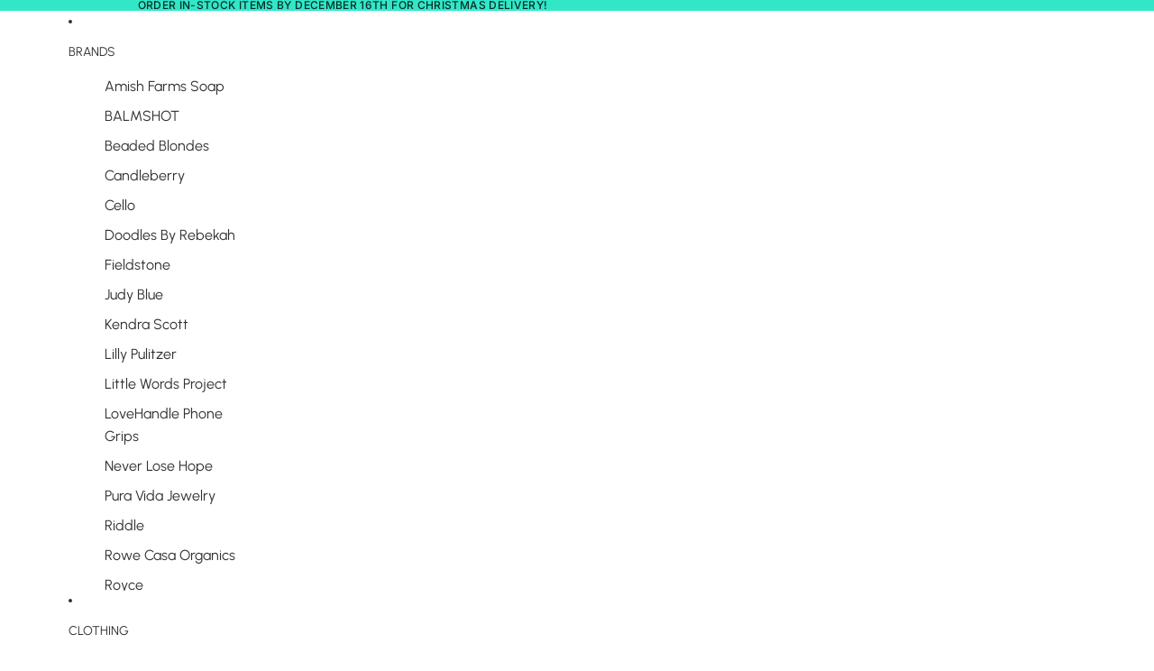

--- FILE ---
content_type: text/html; charset=UTF-8
request_url: https://api.commentsold.com/videeo/v1/sdk/calligraphy_creations_in_kentuckyshvideeo?token=eyJjdHkiOiJKV1QiLCJhbGciOiJIUzI1NiIsInR5cCI6IkpXVCJ9.eyJpYXQiOjE3NjU3OTU4ODYsImlkIjoiNWYyNWQ2MzQtMjgxYy00YWMyLWE1YmEtYmY1YTdmMmRhOTA4Iiwic2NwIjoidmlkZWVvIn0.lGfKAbnX8Qk8QSxk21jm_bNLU5CgTPAIF7w9GjvtHpo&locale=en-US&currency=USD
body_size: 2999
content:
<!DOCTYPE html>
<html>
<head lang="en-US">
    <meta charset="utf-8" />
    <meta name="viewport" content="width=device-width, initial-scale=1" />
    <title>Videeo</title>

            <link rel="preload" href="https://sdk.justsell.live/assets/viewer-1750263744498297cfee5.css" as="style" onload="this.onload=null;this.rel='stylesheet'">
    </head>


<body id='videeo-viewer-body' style='overflow: hidden; background-color: transparent'>
    
            <script src="https://sdk.justsell.live/assets/viewer.7dbe39e2.js" id='scriptFile' defer></script>
    
    <div class="container" style="max-width: unset;">
        <div class="col-xs-12">
            <div id="cs-videeo--mount"></div>
        </div>
    </div>

    <!--suppress JSUnresolvedVariable -->
    <script >
                document.getElementById('scriptFile').addEventListener('load', initVideeoViewer);
                function getI18nFromURL() {
            const searchParams = new URLSearchParams(window.location.search);
            const i18n = {
                locale: searchParams.get('locale'),
                currency: searchParams.get('currency'),
            }
            return Object.keys(i18n).length > 0 ? i18n : undefined;
        }
        function initVideeoViewer() {
            VideeoViewer.init({
                baseUrl: "https://api.commentsold.com/videeo/v1/sdk/calligraphy_creations_in_kentuckyshvideeo",
                brandColor: "#73e7c8",
                customFont: {"title":"Raleway","url":"https:\/\/fonts.googleapis.com\/css2?family=Raleway:wght@300;400;600\u0026display=swap"},
                soldKeyword: "Sold",
                displaySoldCommentOnProductView: "1",
                customization: {
                    enableReplays: true,
                    hideNowShowing: false,
                    useRoundedCorners: true,
                    theme: "light"
                },
                fontColor: "",
                isLotwStreamingEnabled: "1",
                loginUrl: "https:\/\/api.commentsold.com\/videeo\/v1\/sdk\/calligraphy_creations_in_kentuckyshvideeo\/facebook-auth",
                mountPoint: "cs-videeo--mount",
                pusherConfig: {"channels":{"presence":"presence-LiveSale2-calligraphy_creations_in_kentuckyshvideeo","private":"private-LiveSale2-calligraphy_creations_in_kentuckyshvideeo","public-product-overlay":"new-product-overlay-calligraphy_creations_in_kentuckyshvideeo","shopifySync":"private-ShopifyProductSync-calligraphy_creations_in_kentuckyshvideeo"},"cluster":"mt1","key":"53a66097dc63e4d9ec44","authUrl":"https:\/\/api.commentsold.com\/videeo\/v1\/sdk\/calligraphy_creations_in_kentuckyshvideeo\/pusher\/auth"},
                redirectUrl: "https://calligraphy-creations-in-kentucky.myshopify.com/pages/live-shopping",
                shopId: "calligraphy_creations_in_kentuckyshvideeo",
                streamId: "",
                token: "eyJjdHkiOiJKV1QiLCJhbGciOiJIUzI1NiIsInR5cCI6IkpXVCJ9.eyJpYXQiOjE3NjU3OTU4ODYsImlkIjoiNWYyNWQ2MzQtMjgxYy00YWMyLWE1YmEtYmY1YTdmMmRhOTA4Iiwic2NwIjoidmlkZWVvIn0.lGfKAbnX8Qk8QSxk21jm_bNLU5CgTPAIF7w9GjvtHpo",
                user: null,
                i18n: getI18nFromURL(),
                isMiniplayerDisabled: false            });
        }
    </script>
</body>

</html>
